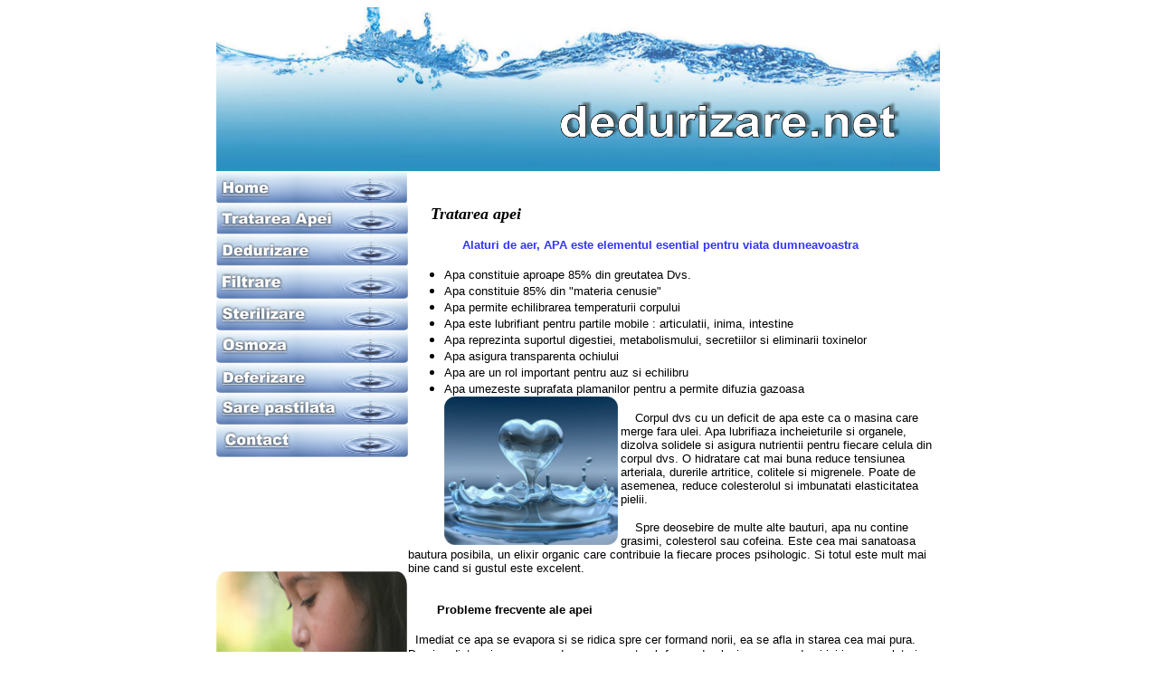

--- FILE ---
content_type: text/html
request_url: http://www.dedurizare.net/tratarea%20apei.html
body_size: 5662
content:
<!DOCTYPE html PUBLIC "-//W3C//DTD HTML 4.01 Transitional//EN">
<html>
<head>
  <meta content="text/html; charset=ISO-8859-1"
 http-equiv="content-type">
  <title>Tratarea apei</title>
  <meta name="Description"
 content="Echipamente ecowater pentru tratarea si filtrarea apei potabile. Veti obtine astfel o apa tratata mai limpede si curata.">
  <meta name="Keywords"
 content="tratarea apei, dedurizare apa, tratarea apei potabile, osmoza">
</head>
<body>
<div align="center">
<table style="text-align: left; height: 541px; width: 802px;" border="0"
 cellpadding="0" cellspacing="0">
  <tbody>
    <tr>
      <td style="vertical-align: top;"><img alt=""
 src="AUX%20SITE/dedurizare.net.jpg"
 style="width: 800px; height: 181px;"><br>
      </td>
    </tr>
    <tr>
      <td style="vertical-align: top;">
      <table style="text-align: left; width: 800px; height: 387px;"
 border="0" cellpadding="0" cellspacing="0">
        <tbody>
          <tr>
            <td style="vertical-align: top;"><a href="index.html"><span
 style="text-decoration: underline;"><img alt=""
 src="AUX%20SITE/buton%20home.jpg"
 style="border: 0px solid ; width: 211px; height: 36px;"></span></a><br>
            <a href="tratarea%20apei.html"><img alt=""
 src="AUX%20SITE/buton%20tratarea%20apei.jpg"
 style="border: 0px solid ; width: 212px; height: 34px;"></a><br>
            <a href="dedurizare.html"><img alt=""
 src="AUX%20SITE/buton%20dedurizare.jpg"
 style="border: 0px solid ; width: 212px; height: 35px;"></a><br>
            <a href="filtrare.html"><img alt=""
 src="AUX%20SITE/buton%20filtrare.jpg"
 style="border: 0px solid ; width: 212px; height: 36px;"></a><br>
            <a href="sterilizare.html"><img alt=""
 src="AUX%20SITE/buton%20sterilizare.jpg"
 style="border: 0px solid ; width: 212px; height: 35px;"></a><br>
            <a href="osmoza.html"><img alt=""
 src="AUX%20SITE/buton%20osmoza.jpg"
 style="border: 0px solid ; width: 212px; height: 36px;"></a><br>
            <a href="deferizare.html"><img alt=""
 src="AUX%20SITE/buton%20deferizare.jpg"
 style="border: 0px solid ; width: 212px; height: 33px;"></a><br>
            <a href="sare%20pastilata.html"><img alt=""
 src="AUX%20SITE/buton%20sare.jpg"
 style="border: 0px solid ; width: 212px; height: 35px;"></a><br>
            <a href="contact.html"><img alt=""
 src="AUX%20SITE/buton%20contact.jpg"
 style="border: 0px solid ; width: 212px; height: 36px;"></a><br>
            <br>
            <br>
            <br>
            <br>
            <br>
            <br>
            <br>
            <img alt="" src="AUX%20SITE/024.jpg"
 style="width: 211px; height: 215px;"><br>
            <br>
            <br>
            <br>
            <br>
            <br>
            <br>
            <br>
            <br>
            <br>
            <br>
            <br>
            <br>
            <br>
            <br>
            <br>
            <br>
            <br>
            <img alt="" src="AUX%20SITE/waterhands.jpg"
 style="width: 211px; height: 181px;"><br>
            <br>
            <br>
            <br>
            <br>
            <br>
            <br>
            <br>
            <br>
            <br>
            <br>
            <br>
            <br>
            <br>
            <br>
            <br>
            <br>
            <br>
            <br>
            <br>
            <br>
            <br>
            <br>
            <br>
            <br>
            <img alt="" src="AUX%20SITE/019.jpg"
 style="width: 210px; height: 238px;"><br>
            <br>
            <br>
            </td>
            <td style="vertical-align: top;"><span
 style="font-size: 11pt; font-family: Arial; font-weight: bold; color: rgb(0, 153, 0);"
 lang="EN-US">&nbsp;&nbsp; &nbsp; &nbsp; &nbsp; &nbsp; &nbsp; <br>
&nbsp;&nbsp; <big><br
 style="font-family: arial black; font-style: italic;">
            <span style="font-family: arial black; font-style: italic;">&nbsp;
&nbsp;&nbsp; <span style="color: rgb(0, 0, 0);">Tratarea apei&nbsp; </span>&nbsp;</span></big>
            </span>
            <p class="MsoNormal"><span
 style="font-size: 10pt; font-family: Arial;">&nbsp;&nbsp;&nbsp;&nbsp;&nbsp;&nbsp;&nbsp;&nbsp;&nbsp;&nbsp;&nbsp;&nbsp;&nbsp;&nbsp;
            <span style="color: rgb(51, 51, 255); font-weight: bold;">Alaturi
de aer, APA este elementul esential pentru
viata dumneavoastra</span><u1:p></u1:p><o:p></o:p></span></p>
            <ul type="disc">
              <li class="MsoNormal" style=""><span
 style="font-size: 10pt; font-family: Arial;">Apa constituie aproape
85% din greutatea Dvs.</span><span
 style="font-size: 10pt; font-family: Arial;"><o:p></o:p></span></li>
              <li class="MsoNormal" style=""><span
 style="font-size: 10pt; font-family: Arial;">Apa constituie 85% din
"materia cenusie"</span><span
 style="font-size: 10pt; font-family: Arial;"><u1:p></u1:p><o:p></o:p></span></li>
              <li class="MsoNormal" style=""><span
 style="font-size: 10pt; font-family: Arial;">Apa permite echilibrarea
temperaturii corpului</span><span
 style="font-size: 10pt; font-family: Arial;"><u1:p></u1:p><o:p></o:p></span></li>
              <li class="MsoNormal" style=""><span
 style="font-size: 10pt; font-family: Arial;">Apa este lubrifiant
pentru partile mobile&nbsp;: articulatii, inima, intestine</span><span
 style="font-size: 10pt; font-family: Arial;"><u1:p></u1:p><o:p></o:p></span></li>
              <li class="MsoNormal" style=""><span
 style="font-size: 10pt; font-family: Arial;">Apa reprezinta suportul
digestiei, metabolismului, secretiilor si eliminarii toxinelor</span><span
 style="font-size: 10pt; font-family: Arial;"><u1:p></u1:p><o:p></o:p></span></li>
              <li class="MsoNormal" style=""><span
 style="font-size: 10pt; font-family: Arial;">Apa asigura transparenta
ochiului</span><span style="font-size: 10pt; font-family: Arial;"><u1:p></u1:p><o:p></o:p></span></li>
              <li class="MsoNormal" style=""><span
 style="font-size: 10pt; font-family: Arial;">Apa are un rol important
pentru auz si echilibru</span><span
 style="font-size: 10pt; font-family: Arial;"><u1:p></u1:p><o:p></o:p></span></li>
              <li class="MsoNormal" style=""><span
 style="font-size: 10pt; font-family: Arial;">Apa umezeste suprafata
plamanilor pentru a permite difuzia gazoasa<img alt=""
 src="AUX%20SITE/hearts%20water.jpg"
 style="width: 192px; height: 164px;" align="left"></span></li>
            </ul>
            <p class="MsoNormal" style=""><span
 style="font-size: 10pt; font-family: Arial;">&nbsp;&nbsp;&nbsp; </span><span
 style="font-size: 10pt; font-family: Arial;"></span><span
 style="font-size: 10pt; font-family: Arial;">Corpul dvs cu un deficit
de apa este
ca o masina care merge fara ulei. Apa lubrifiaza incheieturile si
organele,
dizolva solidele si asigura nutrientii pentru fiecare celula din corpul
dvs. O
hidratare cat mai buna reduce tensiunea arteriala, durerile artritice,
colitele
si migrenele. Poate de asemenea, reduce colesterolul si imbunatati
elasticitatea pielii. <u1:p></u1:p><o:p></o:p></span></p>
            <p class="MsoNormal" style=""><span
 style="font-size: 10pt; font-family: Arial;">&nbsp;&nbsp;&nbsp; Spre
deosebire de multe alte
bauturi, apa nu contine grasimi, colesterol sau cofeina. Este cea mai
sanatoasa
bautura posibila, un elixir organic care contribuie la fiecare proces
psihologic. Si totul este mult mai bine cand si gustul este excelent.<u1:p></u1:p><o:p></o:p></span></p>
            <p class="MsoNormal"><b><span
 style="font-size: 10pt; font-family: Arial;"><u1:p></u1:p><br>
&nbsp;&nbsp;&nbsp; &nbsp;&nbsp;&nbsp; Probleme frecvente ale apei
&nbsp; <u1:p></u1:p></span></b><span
 style="font-size: 10pt; font-family: Arial;"><o:p></o:p></span></p>
&nbsp; <span style="font-size: 10pt; font-family: Arial;">Imediat
ce apa se evapora si se
ridica&nbsp;spre cer formand norii, ea se afla in starea&nbsp;cea mai
pura.<o:p></o:p></span> <br>
            <span style="font-size: 10pt; font-family: Arial;">Dar,
imediat ce incepe sa cada spre
pamant sub forma de ploaie sau zapada si isi incepe calatoria spre casa
dumneavoastra, incepe sa colecteze impuritati. Si atunci incep
problemele: apa
obisnuita este dura, este acida, este incarcata cu fier, exista apa
care
miroase sau care are gust neplacut si apa care este tulbure sau
contaminata. <u1:p></u1:p><o:p></o:p></span>
            <p class="MsoNormal"><strong><span
 style="font-size: 10pt; font-family: Arial;"><u1:p></u1:p>&nbsp;&nbsp;&nbsp;
&nbsp;&nbsp;&nbsp; Cat
de scumpa este tratarea apei?</span></strong> <br>
&nbsp;<br>
&nbsp; <small><span style="font-family: arial;">Un sistem de
ultima generatie de tratare a apei se plateste prin el
insusi: </span><br style="font-family: arial;">
            <span style="font-family: arial;">- Apa tratata ajuta
centrala sau boilerul Dvs sa functioneze mult mai
eficient,
reducand costurile la facturile de energie sau gaze; </span><br
 style="font-family: arial;">
            <span style="font-family: arial;">- Necesita mai putin
detergent pentru spalarea rufelor si va protejeaza
tevile
si aparatele electrocasnice. </span><br style="font-family: arial;">
            <span style="font-family: arial;">- Cu apa tratata se poate
chiar pregati o ceasca de cafea utilizand mai
putina
cafea. </span><br style="font-family: arial;">
            <br style="font-family: arial;">
            </small></p>
            <small><u1:p style="font-family: arial;"></u1:p></small>
            <p style="font-family: arial;" class="MsoNormal"><small><strong><span
 style="font-size: 10pt;">&nbsp;&nbsp;&nbsp; Ce
este, mai exact, apa tratata? </span></strong><b><br>
            </b><br>
&nbsp;
Apa tratata este apa dura care a fost dedurizata. <img alt=""
 src="AUX%20SITE/hands%20with%20water.jpg"
 style="width: 205px; height: 144px;" align="right"><br>
Apa este dura atunci cand contine minerale cum ar fi calciul si
magneziul. Daca
aveti o apa dura, puteti vedea pete pe chiuveta, robineti, dusuri si
haine;
depuneri pe pahare si sticlarie; si deteriorari pe tevi si in aparatele
dumneavoastra electrocasnice. <span style="font-size: 10pt;"><o:p></o:p></span></small></p>
            <p style="font-family: arial;"><small><strong><span
 style="font-size: 10pt;">&nbsp;&nbsp;&nbsp; Ce
este atat de rau
la apa dura? </span></strong><b><span style="font-size: 10pt;"><br>
            </span></b><span style="font-size: 10pt;"><br>
&nbsp;
Apa dura poate produce depuneri de piatra pe tevi, masini de
spalat,&nbsp;
masini de gheata si alte aparate electrocasnice. Aceasta reduce de
asemenea,
debitul de apa iar robinetele de apa nu se vor mai putea inchide sau
deschide
creand probleme de intretinere si in caz de interventie.&nbsp; <u1:p></u1:p><o:p></o:p></span></small></p>
            <p style="font-family: arial;" class="MsoNormal"><small>&nbsp;<b><span
 style="">&nbsp;&nbsp;&nbsp; <span style="color: rgb(0, 153, 0);">Beneficiile
apei tratate</span></span></b><br>
&nbsp;<br>
            <strong><span style="font-size: 10pt; color: black;">&nbsp;&nbsp;&nbsp;
Totul este
mult mai gustos: </span></strong><br>
&nbsp;
Apa curata, proaspata pentru baut si gatit totul avand un gust mult mai
bun! <br>
Mai ales cafeaua, ceaiul, sucurile si supele. <br>
Eliminarea gustului, mirosului si a altor multi contaminanti. </small></p>
            <small><u1:p style="font-family: arial;"></u1:p></small>
            <p style="font-family: arial;" class="MsoNormal"><small><o:p>&nbsp;<img
 alt="" src="AUX%20SITE/face%20cleaning.jpg"
 style="width: 147px; height: 172px;" align="left"></o:p></small></p>
            <p class="MsoNormal"><small><strong
 style="font-family: arial;"><span
 style="font-size: 10pt; color: black;">&nbsp;&nbsp;&nbsp;
Frumusete</span></strong><span style="font-family: arial;">: </span><br
 style="font-family: arial;">
            <span style="font-family: arial;">&nbsp;
Faceti cea mai curata baie sau dus pe care le-ati facut vreodata! </span><br
 style="font-family: arial;">
            <span style="font-family: arial;">Apa va catifela pielea
dumneavoastra si va va relaxa ca niciodata pana
acum&#8230;</span></small> <span style="font-size: 10pt; font-family: Arial;"><o:p></o:p></span></p>
            <p><strong><span
 style="font-size: 10pt; font-family: Arial; color: black;">&nbsp;&nbsp;&nbsp;
Confort:</span></strong><span
 style="font-size: 10pt; font-family: Arial; color: black;"> <br>
&nbsp;
Hainele dumneavoastra vor fi mai moi si mai colorate datorita apei
tratate. De
ce sa asteptati? Lasati copii dumneavoastra sa se bucure de prosoapele
moi si
de puloverele preferate care au culorile vii mult mai multa vreme de
acum
incolo!&nbsp; <u1:p></u1:p></span><span
 style="font-size: 10pt; font-family: Arial;"><o:p></o:p></span></p>
            <p><strong><span
 style="font-size: 10pt; font-family: Arial; color: black;">&nbsp;&nbsp;&nbsp;
Protectie</span></strong><span
 style="font-size: 10pt; font-family: Arial; color: black;">: <br>
&nbsp;
Apa tratata protejeaza conductele dumneavoastra de apa impotriva
depunerilor
ceea ce mentine sistemele de incalzire si aparatele electrocasnice
curate si
functionale. <u1:p></u1:p></span><span
 style="font-size: 10pt; font-family: Arial;"><o:p></o:p></span></p>
            <p><strong><span
 style="font-size: 10pt; font-family: Arial; color: black;">&nbsp;&nbsp;&nbsp;
Economie
si protectia mediului</span></strong><span
 style="font-size: 10pt; font-family: Arial; color: black;">: <br>
&nbsp;
Salvati natura si portofelul dumneavoastra! Multumita apei tratate,
veti avea
nevoie considerabil mai putina de detergenti, sapun, sampon. Veti
descoperi cum
curatenia poate fi facuta rapid si usor si cum puteti salva timp si
bani pentru
a va putea relaxa si recrea! <br style="">
            <br style="">
            </span><span style="font-size: 10pt; font-family: Arial;"><o:p></o:p></span></p>
            <p class="MsoNormal"><em><b><span
 style="font-size: 10pt; font-family: Arial; color: black; font-style: normal;">&nbsp;&nbsp;&nbsp;
Cu
ce apa va preparati ceaiul, cafeaua, </span></b></em><span
 style="font-size: 10pt; font-family: Arial;"><br>
            <b><span style="color: black;">&nbsp;<em><span
 style="font-family: Arial; font-style: normal;">va
spalati fructele si legumele, va pregatiti mancarea? </span></em><br>
            </span></b><br>
            <b><span style="color: black;">&nbsp;</span></b><span
 style="color: black;">Desi apa arata limpede in pahar, aceasta poate
contine
particule sau substante care nu pot fi vazute<img alt=""
 src="AUX%20SITE/vegetables.jpg" style="width: 205px; height: 157px;"
 align="right"> cu ochiul liber. Acestea pot fi
particule solide precum si diverse alte substante inclusiv metale
grele,
considerate foarte periculoase pentru sanatatea dumneavoastra. Cea mai
frecvent
intalnita problema este insa prezenta calcarului, adica elementul
chimic
asociat cu termenul de duritate. </span><br>
            <span style="color: black;">DURITATEA este termenul care
face referire la
prezenta &icirc;n apa a mineralelor precum calciul si magneziul. De
exemplu, un volum
de 4 litri de apa cu duritatea 25&ordm; germane are un continut de
minerale egal cu
dimensiunea a 5 tablete de aspirina. Duritatea apei variaza de la o
sursa de
apa la alta, in general avand valori cuprinse &icirc;ntre 3 si
100&ordm; germane. </span><br>
            <span style="color: black;">&nbsp;</span><br>
            <span style="color: black;">&nbsp;<em><b><span
 style="font-family: Arial; font-style: normal;">&nbsp;&nbsp;&nbsp; Cum
ne poate creste costul
facturii la energie?</span></b></em> </span><br>
&nbsp; <span style="color: black;">Un strat de 1,5 mm de calcar
depus pe o rezistenta,
genereaza o pierdere a energiei de 16%. Un strat mai gros, depus in
timp, de
exemplu de 6,3 mm = 39% energie pierduta si 12,7 mm = 64% energie
pierduta. De
asemenea, un boiler sau un cazan consuma cu 20...30% mai multa energie
din
cauza depunerilor de calcar.</span></span><em><b><span
 style="font-size: 10pt; font-family: Arial; color: black; font-style: normal;"><img
 alt="" src="AUX%20SITE/blocked%20pipes.jpg"
 style="width: 152px; height: 245px;" align="left"></span></b></em><span
 style="font-size: 10pt; font-family: Arial;"><span
 style="color: black;"> </span><o:p></o:p></span></p>
            <p><em><b><span
 style="font-size: 10pt; font-family: Arial; color: black; font-style: normal;"><u1:p></u1:p>&nbsp;&nbsp;&nbsp;
Cine ne degradeza
obiectele sanitare? </span></b></em><em><b><span
 style="font-size: 10pt; font-family: Arial; color: black; font-style: normal;"></span></b></em><b><span
 style="font-size: 10pt; font-family: Arial; color: black;"><br>
&nbsp; </span></b><span
 style="font-size: 10pt; font-family: Arial; color: black;">Efectele
calcarului pot fi recunoscute prin: <br>
- urme pe robinete, lavoare, cabine de dus, jacuzzi, toalete ... <br>
- degradarea rezistentei masinilor de spalat rufe sau vase ... <br>
- obturarea canalelor si diminuarea presiunii apei ... <br>
            <br>
            <em><b><span style="font-family: Arial; font-style: normal;">&nbsp;&nbsp;&nbsp;
Cine ne perturba confortul zilnic?</span></b></em></span><span
 style="font-size: 10pt; font-family: Arial;"> <br>
&nbsp;Starile de disconfort cauzate de calcar pot fi observate prin: <br>
- haine aspre, uzura accelerata, disparitia culorilor ... <br>
- doze suplimentare de detergenti, sapunuri sau produse speciale
anticalcar ... <br>
- iritarea pielii dupa dus sau dupa ras, maini in permanenta uscate ...
            <br>
- pahare sau farfurii ramase patate dupa spalare ... <u1:p></u1:p><o:p></o:p></span></p>
            <p class="MsoNormal" style=""><br>
            <span style="font-size: 10pt; font-family: Arial;"></span></p>
            <div style="color: rgb(0, 153, 0);"><span
 style="font-size: 10pt; font-family: Arial;"><b><span style="">Comandati
acum sistemele EcoWater
de tratare a apei si bucurati-va de cea mai curata si mai limpede apa
pe care
ati folosit-o vreodata!</span></b></span></div>
            <p class="MsoNormal"><span
 style="font-size: 10pt; font-family: Arial;"><o:p>&nbsp;</o:p></span>&nbsp;&nbsp;&nbsp;&nbsp;&nbsp;
            <a href="dedurizare.html"><span style="font-family: arial;"></span></a><a
 href="dedurizare.html"><span
 style="font-size: 11pt; font-family: Arial; color: rgb(51, 51, 255);"
 lang="EN-US">Dedurizare</span></a>&nbsp; <a href="filtrare.html"><span
 style="font-size: 11pt; font-family: Arial; font-weight: bold; color: rgb(0, 153, 0);"
 lang="EN-US"></span></a><span
 style="font-size: 11pt; font-family: Arial; color: rgb(0, 153, 0);"
 lang="EN-US"><span style="color: rgb(255, 255, 0);"><a
 href="filtrare.html">
Filtrare</a>&nbsp; <a href="sterilizare.html">Sterilizare</a>&nbsp; <a
 href="osmoza.html">Osmoza</a>&nbsp; <a href="deferizare.html">Deferizare</a>&nbsp;&nbsp;
            <a href="sare%20pastilata.html">Sare
Pastilata</a>&nbsp; <a href="contact.html">Contact</a> </span></span></p>
            <span
 style="font-size: 11pt; font-family: Arial; font-weight: bold; color: rgb(0, 153, 0);"
 lang="EN-US">&nbsp; &nbsp; &nbsp; &nbsp; &nbsp; &nbsp; &nbsp; &nbsp;
&nbsp;
&nbsp; &nbsp; &nbsp; &nbsp; &nbsp; &nbsp; &nbsp; &nbsp; &nbsp; &nbsp;
&nbsp; &nbsp; &nbsp; &nbsp; &nbsp; &nbsp; &nbsp; &nbsp; &nbsp; &nbsp;
&nbsp; &nbsp; &nbsp; &nbsp; &nbsp; &nbsp; &nbsp; &nbsp; &nbsp; &nbsp;
&nbsp; &nbsp; &nbsp; &nbsp; &nbsp; &nbsp; &nbsp; &nbsp; &nbsp; &nbsp;
&nbsp; &nbsp; &nbsp; &nbsp; &nbsp; &nbsp; &nbsp; &nbsp; &nbsp; &nbsp;
&nbsp; &nbsp; &nbsp; &nbsp; &nbsp;</span> </td>
          </tr>
        </tbody>
      </table>
      </td>
    </tr>
  </tbody>
</table>
</div>
<br>
<script type="text/javascript">

</script>
<br>
</body>
</html>
